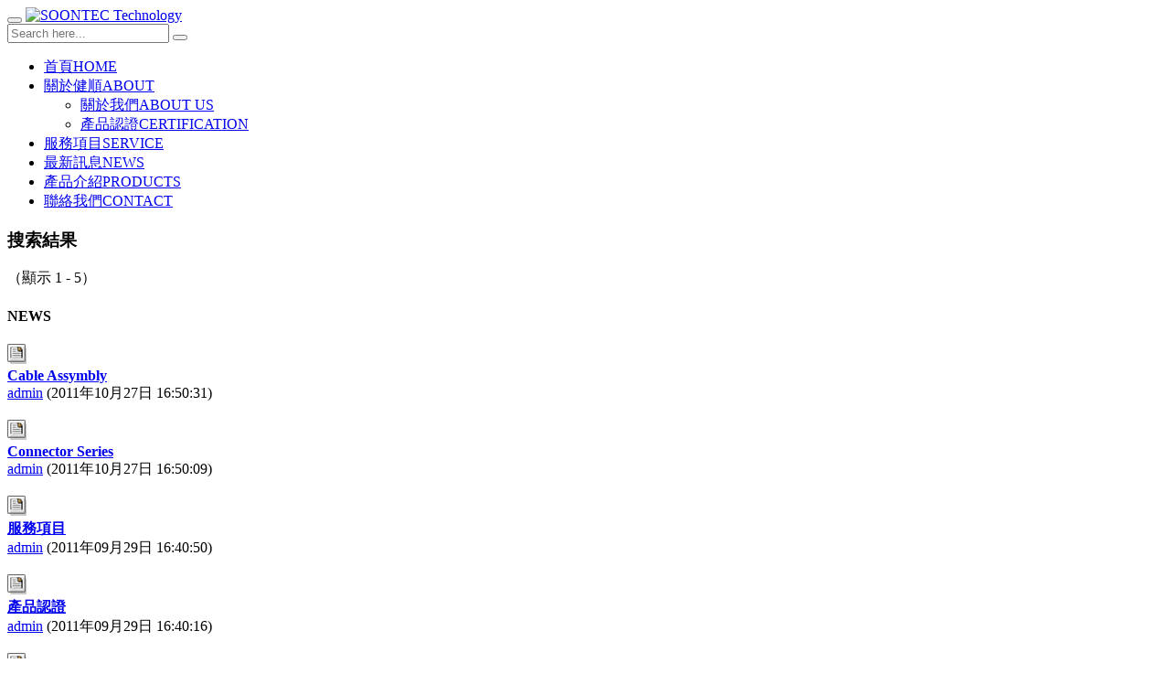

--- FILE ---
content_type: text/html; charset=UTF-8
request_url: https://www.soontec.com/search.php?action=showallbyuser&mid=3&uid=1
body_size: 21642
content:
<!doctype html>
<html lang="zh-tw">
<head>
<meta charset="UTF-8">
<meta name="keywords" content="RJ45,連接器,connector,cable,cable assembly">
<meta name="description" content="高品質的RJ45接頭,Connector連接器,Cable線材加工的製造商">
<meta name="robots" content="index,follow">
<meta name="rating" content="general">
<meta name="author" content="XOOPS,Bonnie">
<meta name="generator" content="XOOPS">
<!--[if IE]><meta http-equiv="X-UA-Compatible" content="IE=edge"><![endif]-->
<meta name="viewport" content="width=device-width, initial-scale=1.0">

<!-- Owl Carousel Assets -->
<link href="https://www.soontec.com/themes/CADCH_00004D/js/owl/owl.carousel.css" rel="stylesheet">
<link href="https://www.soontec.com/themes/CADCH_00004D/js/owl/owl.theme.css" rel="stylesheet">

<!-- Add fancyBox -->
<link rel="stylesheet" href="https://www.soontec.com/themes/CADCH_00004D/js/fancybox/jquery.fancybox.css?v=2.1.5" type="text/css" media="screen" />

<!-- jquery 1.8.3 -->
<script type="text/javascript" src="https://www.soontec.com/themes/CADCH_00004D/js/jquery_1_8_3.js"></script>
<script type="text/javascript">
	var _1_8_3_$ = jQuery.noConflict(true);
</script>

<script src="https://www.soontec.com/include/xoops.js" type="text/javascript"></script>
<script src="https://www.soontec.com/browse.php?Frameworks/jquery/jquery.js" type="text/javascript"></script>
<script src="https://www.soontec.com/browse.php?Frameworks/jquery/plugins/jquery.easing.1.3.js" type="text/javascript"></script>
<script src="https://www.soontec.com/themes/CADCH_00004D/js/bootstrap.min.js" type="text/javascript"></script>
<link rel="stylesheet" href="https://www.soontec.com/language/tchinese_utf8/style.css" type="text/css" />
<link rel="stylesheet" href="https://www.soontec.com/media/font-awesome/css/font-awesome.min.css" type="text/css" />


<!-- Optionally add helpers - button, thumbnail and/or media -->
<link rel="stylesheet" href="https://www.soontec.com/themes/CADCH_00004D/js/fancybox/helpers/jquery.fancybox-buttons.css?v=1.0.5" type="text/css" media="screen" />
<script type="text/javascript" src="https://www.soontec.com/themes/CADCH_00004D/js/fancybox/jquery.fancybox.pack.js?v=2.1.5"></script>
<script type="text/javascript" src="https://www.soontec.com/themes/CADCH_00004D/js/fancybox/helpers/jquery.fancybox-buttons.js?v=1.0.5"></script>
<script type="text/javascript" src="https://www.soontec.com/themes/CADCH_00004D/js/fancybox/helpers/jquery.fancybox-media.js?v=1.0.6"></script>
<link rel="stylesheet" href="https://www.soontec.com/themes/CADCH_00004D/js/fancybox/helpers/jquery.fancybox-thumbs.css?v=1.0.7" type="text/css" media="screen" />
<script type="text/javascript" src="https://www.soontec.com/themes/CADCH_00004D/js/fancybox/helpers/jquery.fancybox-thumbs.js?v=1.0.7"></script>
<script type="text/javascript" src="https://www.soontec.com/themes/CADCH_00004D/js/jquery.ui.totop.js"></script>

<link rel="shortcut icon" type="image/ico" href="https://www.soontec.com/themes/CADCH_00004D/icons/favicon.ico" />
<link rel="icon" type="image/png" href="https://www.soontec.com/themes/CADCH_00004D/icons/favicon.png" />

<link rel="stylesheet" type="text/css" href="https://www.soontec.com/themes/CADCH_00004D/css/bootstrap.css">
<link rel="stylesheet" type="text/css" href="https://www.soontec.com/themes/CADCH_00004D/css/xoops.css">
<link rel="stylesheet" type="text/css" href="https://www.soontec.com/themes/CADCH_00004D/css/reset.css">
<link rel="stylesheet" type="text/css" href="https://www.soontec.com/themes/CADCH_00004D/css/ui.totop.css">
<link rel="stylesheet" type="text/css" href="https://www.soontec.com/themes/CADCH_00004D/css/hovereffect.css">
<link rel="stylesheet" type="text/css" href="https://www.soontec.com/themes/CADCH_00004D/css/switcher.css">
<link rel="stylesheet" type="text/css" media="all" href="https://www.soontec.com/themes/CADCH_00004D/style.css">
<link rel="stylesheet" type="text/css" href="https://www.soontec.com/themes/CADCH_00004D/css/btp.css">

<script src="https://www.soontec.com/themes/CADCH_00004D/js/jquery.mousewheel-3.0.6.pack.js"></script>
<script src="https://www.soontec.com/themes/CADCH_00004D/js/owl/owl.carousel.js"></script>
<!--[if lt IE 9]>
    <script src="https://www.soontec.com/themes/CADCH_00004D/js/html5shiv.js"></script>
    <script src="https://www.soontec.com/themes/CADCH_00004D/js/respond.min.js"></script>
    <script src="https://www.soontec.com/themes/CADCH_00004D/js/selectivizr-min.js"></script>
<![endif]-->
<script src="https://www.soontec.com/themes/CADCH_00004D/js/js.js"></script>
<link rel="alternate" type="application/rss+xml" title="" href="https://www.soontec.com/backend.php">

<title>RJ45與Connector連接器的優質製造商 - SOONTEC Technology</title>

<!-- Add facebook og Start -->
<meta property="og:description" content="高品質的RJ45接頭,Connector連接器,Cable線材加工的製造商" />
<meta property="og:title" content="RJ45與Connector連接器的優質製造商 - SOONTEC Technology" />
<meta property="og:image" content="https://www.soontec.com/themes/CADCH_00004D/images/logo.png" />
<!-- Add facebook og End -->

<script type="text/javascript">
//<![CDATA[

$(document).ready(function() {
	/*
	var defaults = {
		containerID: 'toTop', // fading element id
		containerHoverID: 'toTopHover', // fading element hover id
		scrollSpeed: 1200,
		easingType: 'linear' 
	};
	*/
	$().UItoTop({ easingType: 'easeOutQuart' });

// language-switcher
    jQuery('.language-switcher').addClass('hidden-switcher').removeClass('shown-switcher').animate({'right':'-225px'}, 800, "easeInOutExpo");
    jQuery('.switcher-control-language').click(function(){
        if(jQuery('.language-switcher').hasClass('shown-switcher')) {
            jQuery('.language-switcher').addClass('hidden-switcher').removeClass('shown-switcher').animate({'right':'-225px'}, 800, "easeInOutExpo");
        }else if(jQuery('.language-switcher').hasClass('hidden-switcher')) {
            jQuery('.language-switcher').addClass('shown-switcher').removeClass('hidden-switcher').animate({'right':0}, 800, "easeInOutExpo");
        }
    });

// pop
$('.thumb-pop').popover()

// fancybox
$(".itembox").fancybox({
	fitToView	: false,
	width		: '100%',
	height		: '70%',
	autoSize	: false,
	closeClick	: false,
	openEffect	: 'none',
	closeEffect	: 'none',
	helpers : {
		title : {
			type : 'inside'
		},
		overlay : {
			css : {
				'background' : 'rgba(238,238,238,0.85)'
			}
		}
	}
});

// col fix
	$(".col-fix").each(function(index, el) {
			var $this = $(this);
			var $parent = $this.parent('.row');
			if($parent.data("colSplit") === true){
				return;
			}
			$parent.data("colSplit",true);
			var classes = $this.attr("class");
			var exp = new RegExp(/col-([a-zA-Z]{2})-(\d+)/g);
			var result;
			while ((result = exp.exec(classes)) != null){
				var visible = "visible-" + result[1] + "-block";
				var width = parseInt(12 / parseInt(result[2]));
				$parent.children('.col-fix').each(function(index, el) {
					var $item = $(this);
					var number = index + 1;
					if(number % width == 0){
						$item.after('<div class="clearfix ' + visible + '">');
					}
				});
			}
		});

});

(function(d, s, id) {
  var js, fjs = d.getElementsByTagName(s)[0];
  if (d.getElementById(id)) return;
  js = d.createElement(s); js.id = id;
  js.src = "//connect.facebook.net/zh_TW/sdk.js#xfbml=1&version=v2.12";
  fjs.parentNode.insertBefore(js, fjs);
}(document, 'script', 'facebook-jssdk'));

//]]>
</script>
<script src="https://d.line-scdn.net/r/web/social-plugin/js/thirdparty/loader.min.js" async="async" defer="defer"></script><!--line-->    
</head>
    
<body id="system">

<div class="navbar-wrapper navbar-fixed-top navbar-border">
	<div class="navbar navbar-inverse navbar-static-top global-nav">
	<div class="container">
		<div class="navbar-header">
			<button data-target=".navbar-collapse" data-toggle="collapse" class="navbar-toggle" type="button">
				<span class="icon-bar"></span>
				<span class="icon-bar"></span>
				<span class="icon-bar"></span>
			</button>
			<a href="https://www.soontec.com" class="navbar-brand xlogo" title="SOONTEC Technology">
				<img src="https://www.soontec.com/themes/CADCH_00004D/images/logo.svg" alt="SOONTEC Technology">
			</a>
		</div>
		<div class="navbar-collapse collapse">

			<form class="navbar-form navbar-right search" role="search" action="https://www.soontec.com/search.php" method="get">
				<div class="input-group input-group-sm">
					<input type="text" name="query" class="form-control" placeholder="Search here...">
					<input type="hidden" name="action" class="form-control" value="results">
					<span class="input-group-btn">
						<button class="btn btn-default" type="submit"><span class="glyphicon glyphicon-search"></span></button>
					</span>
				</div>
			</form>
		<!-- Split button Language -->
		<div class="navbar-right language">
													<div class="pull-right">
									<!--<a href="#" data-toggle="modal" data-target="#mymodal_login" title="登錄帳號"><i class="fa fa-user"></i> 登錄帳號</a>&nbsp;&nbsp;-->
							</div>
			<!--<div class="pull-right">
									<a href="https://www.soontec.com/register.php" title="註冊帳號" target="_top"><i class="fa fa-desktop"></i> 註冊帳號</a>&nbsp;&nbsp;
							</div>-->
			<div class="pull-right">
							</div>
		</div>

		</div>
		<div class="navbar-collapse collapse headermenu_bg">
								<ul class="nav navbar-nav">
				<li class="dropdown">
	
		<a href="/" title="首頁"><i class="fa fa fa-caret-right"></i> 首頁<span>HOME</span></a>
		
	
</li>
<li class="dropdown">
	
		<a data-toggle="dropdown" class="dropdown-toggle" href="javascript:;" title="關於健順"><i class="fa fa fa-caret-right"></i> 關於健順<span>ABOUT</span><b class="caret"></b></a>
		
		<ul class="dropdown-menu">
						<li>
			<a href="/modules/news/article.php?storyid=1" title="關於我們">關於我們<span>ABOUT US</span></a>
					</li>
						<li>
			<a href="/modules/news/article.php?storyid=2" title="產品認證">產品認證<span>CERTIFICATION</span></a>
					</li>
			</ul>
	
</li>
<li class="dropdown">
	
		<a href="/modules/news/article.php?storyid=3" title="服務項目"><i class="fa fa fa-caret-right"></i> 服務項目<span>SERVICE</span></a>
		
	
</li>
<li class="dropdown">
	
		<a href="/modules/news/" title="最新訊息"><i class="fa fa fa-caret-right"></i> 最新訊息<span>NEWS</span></a>
		
	
</li>
<li class="dropdown">
	
		<a href="/modules/product/" title="產品介紹"><i class="fa fa fa-caret-right"></i> 產品介紹<span>PRODUCTS</span></a>
		
	
</li>
<li class="dropdown">
	
		<a href="/modules/liaise/" title="聯絡我們"><i class="fa fa fa-caret-right"></i> 聯絡我們<span>CONTACT</span></a>
		
	
</li>

<style>
ul.navbar-nav i{display:none;}
</style>
			</ul>
							</div>
	</div>
	</div>
</div>
<!-- .navbar-wrapper -->

<!--<div class="language-switcher shown-switcher">
	<p>language</p>
	<ul class="category-list list-unstyled">
		<li class="maincategory">
			<a href="https://www.soontec.com/../tw/" title="繁體中文" target="_top"><i class="fa fa-angle-right"></i> 繁體中文</a>
		</li>
		<li class="maincategory">
			<a href="https://www.soontec.com/../cn/" title="简体中文" target="_top"><i class="fa fa-angle-right"></i> 简体中文</a>
		</li>
	</ul>
	<a class="switcher-control-language" title="language">
		<i class="fa fa-user"></i><span>language</span>
	</a>
</div>-->

	
	
	
<div class="container maincontainer">
<!--
    <div class="aligncenter home-message row">
    <div class="col-md-6">
        <h2>About Us</h2>

        <p class="lead">高品質的RJ45接頭,Connector連接器,Cable線材加工的製造商</p>

        <p><a href="javascript:;" class="btn btn-md btn-success">Learning More...</a></p>
    </div>

        <div class="col-md-6"><div class="xoops-banner pull-right">&nbsp;</div></div>
    </div>
-->
<!-- .home-message -->

<div class="row">
        
                                <div class="col-sm-12 col-md-12">
			
	<h3>搜索結果</h3>
		（顯示 1 - 5）
	<h4>NEWS</h4>
			<div><img style="max-width:100%;height:auto;" src="modules/news/images/forum.gif" title="NEWS" alt="NEWS"/></div><a href="modules/news/article.php?storyid=5" title="Cable Assymbly"><b>Cable Assymbly</b></a>
		<br>
					<span class='x-small' style='display:block;'>
				<a href="https://www.soontec.com/userinfo.php?uid=1">admin</a>
									(2011年10月27日 16:50:31)
								
			</span>
			<br>
					<div><img style="max-width:100%;height:auto;" src="modules/news/images/forum.gif" title="NEWS" alt="NEWS"/></div><a href="modules/news/article.php?storyid=4" title="Connector Series"><b>Connector Series</b></a>
		<br>
					<span class='x-small' style='display:block;'>
				<a href="https://www.soontec.com/userinfo.php?uid=1">admin</a>
									(2011年10月27日 16:50:09)
								
			</span>
			<br>
					<div><img style="max-width:100%;height:auto;" src="modules/news/images/forum.gif" title="NEWS" alt="NEWS"/></div><a href="modules/news/article.php?storyid=3" title="服務項目"><b>服務項目</b></a>
		<br>
					<span class='x-small' style='display:block;'>
				<a href="https://www.soontec.com/userinfo.php?uid=1">admin</a>
									(2011年09月29日 16:40:50)
								
			</span>
			<br>
					<div><img style="max-width:100%;height:auto;" src="modules/news/images/forum.gif" title="NEWS" alt="NEWS"/></div><a href="modules/news/article.php?storyid=2" title="產品認證"><b>產品認證</b></a>
		<br>
					<span class='x-small' style='display:block;'>
				<a href="https://www.soontec.com/userinfo.php?uid=1">admin</a>
									(2011年09月29日 16:40:16)
								
			</span>
			<br>
					<div><img style="max-width:100%;height:auto;" src="modules/news/images/forum.gif" title="NEWS" alt="NEWS"/></div><a href="modules/news/article.php?storyid=1" title="關於健順"><b>關於健順</b></a>
		<br>
					<span class='x-small' style='display:block;'>
				<a href="https://www.soontec.com/userinfo.php?uid=1">admin</a>
									(2011年09月29日 16:39:54)
								
			</span>
			<br>
					<form name="search" id="search" action="search.php" method="get" onsubmit="return xoopsFormValidate_search();">
            <table width="100%" class="outer" cellspacing="1">
            <tr><th colspan="2">搜索</th></tr>
        <tr valign="top" align="left"><td class="head"><div class="xoops-form-element-caption-required"><span class="caption-text">關鍵字</span><span class="caption-marker">*</span></div></td><td class="even"><input type='text' name='query' title='關鍵字' id='query' size='30' maxlength='255' value=''  /></td></tr>
<tr valign="top" align="left"><td class="head"><div class="xoops-form-element-caption"><span class="caption-text">類型</span><span class="caption-marker">*</span></div></td><td class="even"><select size="1"  name="andor" id="andor" title="類型"><option value="AND" selected>全部（與）</option><option value="OR">任一（或）</option><option value="exact">精確查找</option></select></td></tr>
<tr valign="top" align="left"><td class="head"><div class="xoops-form-element-caption"><span class="caption-text">搜索範圍</span><span class="caption-marker">*</span></div></td><td class="even"><input type="checkbox" name="mids[]" id="mids[]1"  title="搜索範圍" value="3" checked  /><label name="xolb_mids[]" for="mids[]1" >NEWS</label>&nbsp;<input type="checkbox" name="mids[]" id="mids[]2"  title="搜索範圍" value="5"  /><label name="xolb_mids[]" for="mids[]2" >PRODUCT</label>&nbsp;</td></tr>
<tr valign="top" align="left"><td class="head"><div class="xoops-form-element-caption"><span class="caption-text">搜索規則</span><span class="caption-marker">*</span></div></td><td class="even">關鍵字少於 <strong>3</strong> 個字符將會被忽略。</td></tr>
<tr valign="top" align="left"><td class="head"></td><td class="even"><input type='submit' class='formButton' name='submit'  id='submit' value='搜索' title='搜索'  /></td></tr>
</table>
 <input type="hidden" name="action" id="action" value="results" /><input type="hidden" name="id_REQUEST" id="id_REQUEST" value="5b6f87aab38534cadaa9550825b52b31" /></form>

<!-- Start Form Validation JavaScript //-->
<script type='text/javascript'>
<!--//
function xoopsFormValidate_search() { var myform = window.document.search; 
if (myform.query.value == "") { window.alert("請確認 關鍵字"); myform.query.focus(); return false; }
return true;
}
//--></script>
<!-- End Form Validation JavaScript //-->

    
    <div class="row">
            <div class="col-sm-12 col-md-12">
        			           	</div>
                    </div>
</div>    
    </div>

</div><!-- .maincontainer -->


<footer class="footer">
	<span class="social clearfix">
		<!--<a href="#" target="_blank" title="Facebook">
			<span class="fa-stack fa-lg">
				<i class="fa fa-square-o fa-stack-2x"></i>
				<i class="fa fa-facebook fa-stack-1x"></i>
			</span>
		</a>
		<a href="javascript:;" class="thumb-pop visible-lg-inline-block" data-placement="top" data-trigger="hover" data-html="true" title="加入LINE好友" data-content="<img src='https://www.soontec.com/themes/CADCH_00004D/images/line.png' alt='加入LINE好友' />">
			<span class="fa-stack fa-lg">
				<i class="fa fa-square-o fa-stack-2x"></i>
				<i class="fa fa-comment fa-stack-1x"></i>
			</span>
		</a>
		<a href="#" target="_blank" title="加入LINE好友" class="hidden-lg">
			<span class="fa-stack fa-lg">
				<i class="fa fa-square-o fa-stack-2x"></i>
				<i class="fa fa-comment fa-stack-1x"></i>
			</span>
		</a>
		<a href="javascript:;" class="thumb-pop" data-placement="top" data-trigger="hover" data-html="true" title="加我WeChat" data-content="<img src='https://www.soontec.com/themes/CADCH_00004D/images/wechat.png' alt='加我WeChat' />">
			<span class="fa-stack fa-lg">
				<i class="fa fa-square-o fa-stack-2x"></i>
				<i class="fa fa-weixin fa-stack-1x"></i>
			</span>
		</a>-->
		<a href="mailto:James@soontec.com" title="E-mail">
			<span class="fa-stack fa-lg">
				<i class="fa fa-square-o fa-stack-2x"></i>
				<i class="fa fa-envelope fa-stack-1x"></i>
			</span>
		</a>
		<a href="tel:033920596" title="Phone">
			<span class="fa-stack fa-lg">
				<i class="fa fa-square-o fa-stack-2x"></i>
				<i class="fa fa-phone fa-stack-1x"></i>
			</span>
		</a>
		<a class="itembox fancybox.iframe" href="https://www.google.com/maps/embed?pb=!1m14!1m8!1m3!1d7232.828450804299!2d121.28854799999999!3d24.986037!3m2!1i1024!2i768!4f13.1!3m3!1m2!1s0x34681f150a81dd57%3A0x1811bd13cfd8cd12!2zMzMw5qGD5ZyS5biC5qGD5ZyS5Y2A5ZyL6IGW5LiA6KGX!5e0!3m2!1szh-TW!2stw!4v1663137902033!5m2!1szh-TW!2stw" title="桃園市桃園區國聖一街177-5巷18號">
			<span class="fa-stack fa-lg">
				<i class="fa fa-square-o fa-stack-2x"></i>
				<i class="fa fa-map-marker fa-stack-1x"></i>
			</span>
		</a>
		<img src="https://www.soontec.com/themes/CADCH_00004D/images/footer_logo.svg" class="footer_logo" alt="SOONTEC Technology" />
	</span>
	<div class="footer-info">SOONTEC TECHNOLOGY&nbsp;&nbsp;
<span>健順科技股份有限公司&nbsp;&nbsp;</span>
<span>桃園市桃園區國聖一街177-5巷18號&nbsp;&nbsp;</span>
<span>TEL：03-392-0596&nbsp;&nbsp;</span>
<span>FAX：03-392-0597&nbsp;&nbsp;</span>
Email：James@soontec.com</div>
	<div>
		Powered by <a href="http://www.xoops.org.tw" title="The XOOPS TW Project" target="_blank">XOOPS</a> &#169; 2022 Design by <a href="https://www.cadch.com/" target="_blank" title="CADCH">CADCH</a>&nbsp;
					<a class="userlog" href="#" data-toggle="modal" data-target="#mymodal_login" title="登錄帳號">登錄帳號</a>
			</div>
</footer>

<!-- mymodal_login Start -->
<div class="modal fade" id="mymodal_login" tabindex="-1" role="dialog" aria-labelledby="myModalLabel" aria-hidden="true">
<div class="modal-dialog">
<div class="modal-content">
	<div class="modal-header">
		<button type="button" class="close" data-dismiss="modal"><span aria-hidden="true">&times;</span><span class="sr-only">Close</span></button>
		<h4 class="modal-title" id="myModalLabel">登錄帳號</h4>
	</div>
	<div class="modal-body">

		<form action="https://www.soontec.com/user.php?op=login" method="post" class="form-horizontal" role="form">
			<div class="form-group">
				<label for="login_form-login" class="col-sm-2 control-label">會員帳號</label>
				<div class="col-sm-10">
				<input type="text" name="uname" class="form-control" id="login_form-login" placeholder="會員帳號">
				</div>
			</div>
			<div class="form-group">
				<label for="login_form-password" class="col-sm-2 control-label">會員密碼</label>
				<div class="col-sm-10">
				<input type="password" name="pass" class="form-control" id="login_form-password" placeholder="會員密碼">
				</div>
			</div>
			<div class="form-group">
				<div class="col-sm-offset-2 col-sm-10">
				<div class="checkbox">
					<label>
					<input type="checkbox" name="rememberme" value="On" checked /> 記住登錄資訊
					</label>
				</div>
				</div>
			</div>
			<div class="form-group">
				<div class="col-sm-offset-2 col-sm-10">
				<button type="submit" class="btn btn-default" title="登錄">登錄</button>
				</div>
			</div>
		</form>

	</div>
<div class="modal-footer">
	<a href="https://www.soontec.com/user.php#lost" title="忘記密碼" class="btn btn-primary" role="button">忘記密碼</a>
	<a href="https://www.soontec.com/register.php" title="註冊帳號" class="btn btn-primary" role="button">註冊帳號</a>
	<button type="button" class="btn btn-default" data-dismiss="modal" title="Close">Close</button>
</div>
</div>
</div>
</div>
<!-- mymodal_login End -->


</body>
</html>